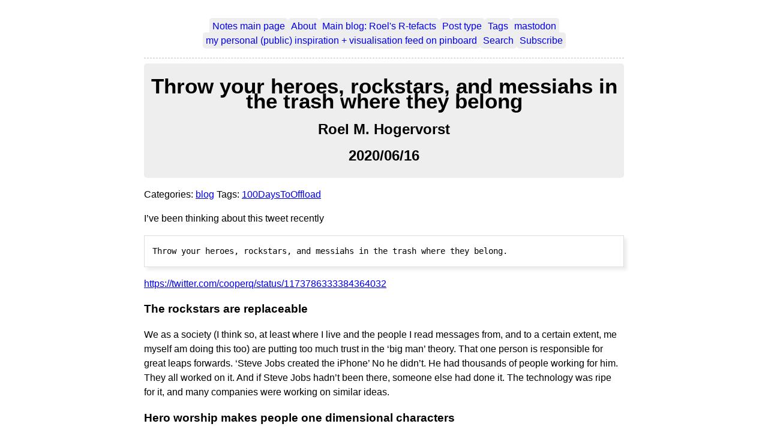

--- FILE ---
content_type: text/html; charset=UTF-8
request_url: https://notes.rmhogervorst.nl/post/2020/06/16/no-more-heroes/
body_size: 1233
content:
<!doctype html><html lang=en-us><head><meta charset=utf-8><meta name=viewport content="width=device-width,initial-scale=1"><title>Throw your heroes, rockstars, and messiahs in the trash where they belong | A braindump of unfinished ideas that are just not there yet</title><link rel=stylesheet href=/css/style.css><link rel=stylesheet href=/css/fonts.css></head><body><nav><ul class=menu><li><a href=/>Notes main page</a></li><li><a href=/about/>About</a></li><li><a href=https://blog.rmhogervorst.nl>Main blog: Roel's R-tefacts</a></li><li><a href=/post-type/>Post type</a></li><li><a href=/tags/>Tags</a></li><li><a href=https://mastodon.world/@rmhogervorst>mastodon</a></li><li><a href=https://pinboard.in/u:rmhogervorst/t:inspiration/t:visualisation/>my personal (public) inspiration + visualisation feed on pinboard</a></li><li><a href=/search/>Search</a></li><li><a href=/index.xml>Subscribe</a></li></ul><hr></nav><div class=article-meta><h1><span class=title>Throw your heroes, rockstars, and messiahs in the trash where they belong</span></h1><h2 class=author>Roel M. Hogervorst</h2><h2 class=date>2020/06/16</h2></div><p class=terms>Categories: <a href=/categories/blog>blog</a>
Tags: <a href=/tags/100daystooffload>100DaysToOffload</a></p><main><p>I&rsquo;ve been thinking about this tweet recently</p><pre tabindex=0><code>Throw your heroes, rockstars, and messiahs in the trash where they belong.
</code></pre><p><a href=https://twitter.com/cooperq/status/1173786333384364032>https://twitter.com/cooperq/status/1173786333384364032</a></p><h3 id=the-rockstars-are-replaceable>The rockstars are replaceable</h3><p>We as a society (I think so, at least where I live and the people I read messages from, and to a certain extent, me myself am doing this too) are putting too much trust in the &lsquo;big man&rsquo; theory. That one person is responsible for great leaps forwards. &lsquo;Steve Jobs created the iPhone&rsquo; No he didn&rsquo;t. He had thousands of people working for him. They all worked on it. And if Steve Jobs hadn&rsquo;t been there, someone else had done it. The technology was ripe for it, and many companies were working on similar ideas.</p><h3 id=hero-worship-makes-people-one-dimensional-characters>Hero worship makes people one dimensional characters</h3><p>It is great if you admire qualities in people. But recognize that they are people. There is no such thing as a saint. Everyone has flaws. By making people heroes you have to muffle away all their problems and put all their great things in the footlight <strong>(this metaphor doesn&rsquo;t really work that well here&mldr; I&rsquo;m not native English so I hope you forgive me)</strong>.
For example, Greta Tuhnberg, a symbol for climate change, gets criticized for traveling with a car. That does not detract from her message. If you stand for a position you are still allowed to make mistakes.</p><h3 id=so-should-we-throw-them-in-the-trash>So should we throw them in the trash?</h3><p>I don&rsquo;t know. I think symbols are powerful. We should remember that the people we call heroes are flawed people, just like you.</p><p><em>I’m publishing this as part of 100 Days To Offload. You can join in yourself by visiting <a href=https://100daystooffload.com>https://100daystooffload.com</a>, post - 12/100</em></p><p><em>Find other posts tagged <a href=https://notes.rmhogervorst.nl/tags/100DaysToOffload/>#100DaysToOffload here</a></em></p></main><footer></footer></body></html>